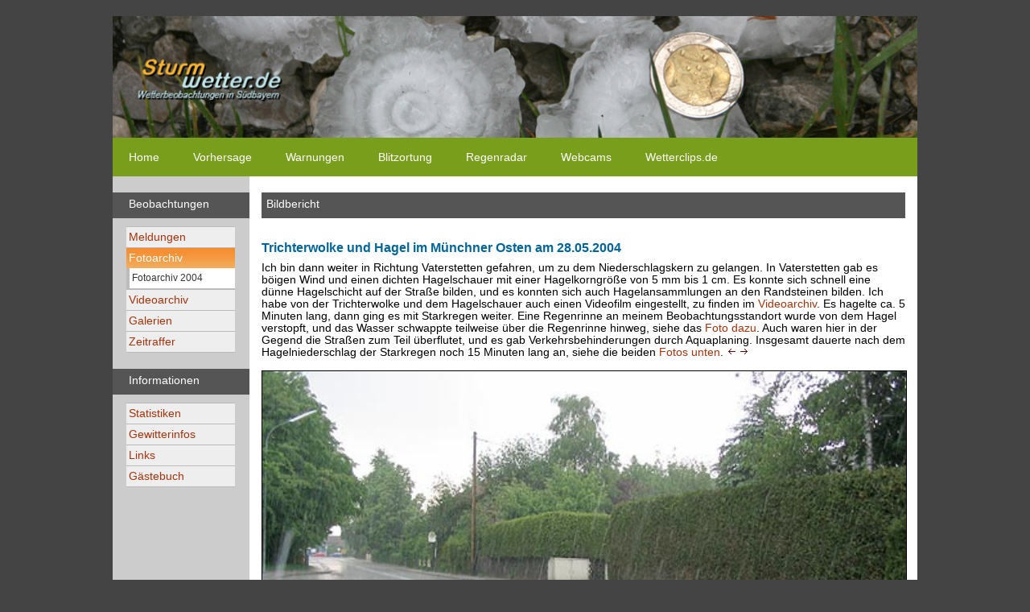

--- FILE ---
content_type: text/html
request_url: http://www.sturmwetter.de/texte/280504_2.htm
body_size: 2351
content:
<!DOCTYPE html PUBLIC "-//W3C//DTD XHTML 1.0 Transitional//EN" "http://www.w3.org/TR/xhtml1/DTD/xhtml1-transitional.dtd">
<html xmlns="http://www.w3.org/1999/xhtml">
<head>
<title>Trichterwolke und Hagel im Münchner Osten am 28.05.2004 Seite 2</title>
<link rel="shortcut icon" type="image/x-icon" href="../favicon.ico" />
<meta http-equiv="Content-Type" content="text/html; charset=iso-8859-1" />
<meta http-equiv="imagetoolbar" content="no" />
<meta name="content-language" content="de" />
<meta name="author" content="Walter Stieglmair" />
<meta name="robots" content="index, follow" />
<meta name="copyright" content="Sturmwetter.de" />
<meta name="description" content="" />
<meta name="keywords" content="Wetter, Gewitter, Unwetter, Stormchasing, Hagel, Tornado, Schnee, Regen, Sturm" />


<link href="../css/style.css" rel="stylesheet" type="text/css" media="screen" />
<link href="../css/print.css" rel="stylesheet" type="text/css" media="print" />

</head>

<body>

<!-- Container Beginn -->

<div id="container">
  <div id="top">
    <div id="topbild"><img src="../bilder/topbild.jpg" width="100%" height="100%" alt="" title=""/>
       <div id="logo"><a href="../index.htm"><img src="../bilder/transparent.gif" width="176" height="40" border="0" alt="Zurück zur Startseite" /></a></div>

    </div>
    <div id="topnavi">

<!-- Topnavigation Beginn -->
	
      	<ul id="navipunkte">
        	<li id="home"><a href="../index.htm">Home</a></li>
        	<li><a href="vorhersage.htm">Vorhersage</a></li>
        	<li><a href="warnungen.htm">Warnungen</a></li>
        	<li><a href="blitzortung.htm">Blitzortung</a></li>
        	<li><a href="radar.htm">Regenradar</a></li>
        	<li><a href="webcams.htm">Webcams</a></li>
        	<li><a href="../eric/http/index.html" target="_blank">Wetterclips.de</a></li>
      	</ul>

<!-- Topnavigation Ende -->

    </div>
  </div>
  <div id="content">
    <div id="links">

<!-- Linke Navigation Beginn -->

	<div class="graubalken">Beobachtungen</div>
        	<ul class="naviliste">
		<li><a href="../index.htm">Meldungen</a></li>
		<li><a href="fotoarchiv.htm" id="aktiv">Fotoarchiv</a>
		<ul id="untermenue">
		<li><a href="fotoarchiv2004.htm">Fotoarchiv 2004</a></li>
		</ul>        
		</li>
		<li><a href="videoarchiv.htm">Videoarchiv</a></li>
		<li><a href="fotogalerie.htm">Galerien</a></li>
		<li><a href="zeitraffer.htm">Zeitraffer</a></li>
	</ul>
    	<div class="graubalken">Informationen</div>
    	<ul class="naviliste">
        	<li><a href="statistiken.htm">Statistiken</a></li>
        	<li><a href="gewitterindex.htm">Gewitterinfos</a></li>
        	<li><a href="links.htm">Links</a></li>
        	<li><a href="gaestebuch.htm">Gästebuch</a></li>
      	</ul>
    	</div>

<!-- Linke Navigation Ende -->

    <div class="gruen" id="inhaltbreit">

<!-- Inhaltsbereich Beginn -->
      
   	<div class="meldungen">
	<div class="graubalkenstart">Bildbericht</div>

<h1>Trichterwolke und Hagel im Münchner Osten am 28.05.2004</h1>
Ich bin dann weiter in Richtung Vaterstetten gefahren, um zu dem Niederschlagskern zu gelangen. In Vaterstetten gab es böigen Wind und einen dichten Hagelschauer
mit einer Hagelkorngröße von 5 mm bis 1 cm. Es konnte sich schnell eine dünne Hagelschicht auf der Straße bilden, und es konnten sich auch Hagelansammlungen an den Randsteinen bilden.
Ich habe von der Trichterwolke und dem Hagelschauer auch einen Videofilm eingestellt, zu finden im <a href="videoarchiv2004.htm">Videoarchiv</a>. Es hagelte ca. 5 Minuten lang, dann ging es mit Starkregen weiter.
Eine Regenrinne an meinem Beobachtungsstandort wurde von dem Hagel verstopft, und das Wasser schwappte teilweise über die Regenrinne hinweg, siehe das <a href="#hagel">Foto dazu</a>.
Auch waren hier in der Gegend die Straßen zum Teil überflutet, und es gab Verkehrsbehinderungen durch Aquaplaning. Insgesamt dauerte nach dem Hagelniederschlag der Starkregen noch 15 Minuten lang an, siehe die beiden <a href="#unten">Fotos unten</a>.

<a href="280504_1.htm"><img src="../bilder/pfeillinks.gif" height="12" width="12" class="pfeil" border="0" alt="Blättern" /></a>
<a href="280504_3.htm"><img src="../bilder/pfeilrechts.gif" height="12" width="12" class="pfeil" border="0" alt="Blättern" /></a><br /><br />


<img src="../bilder/280504_2a.jpg" border="1" width="640" height="480" alt="" /><br /><br />
<img src="../bilder/280504_2b.jpg" border="1" width="640" height="480" alt="" /><br /><br />
<img src="../bilder/280504_2c.jpg" border="1" width="640" height="480" alt="" /><br /><br />
<a name="hagel"></a><img src="../bilder/280504_2d.jpg" border="1" width="640" height="480" alt="" /><br /><br />
<a name="unten"></a><img src="../bilder/280504_2e.jpg" border="1" width="640" height="480" alt="" /><br /><br />
<img src="../bilder/280504_2f.jpg" border="1" width="640" height="480" alt="" /><br /><br />

Zurück zur <a href="280504.htm">Diavorschau</a> | Zum <a href="#top">Seitenanfang</a><br /><br />

      	<div id="fusszeile"><p><a href="../index.htm">Sturmwetter.de<br />Änderungsdatum 30.05.2004</a></p>
      	</div>
	
	</div>
    
<!-- Inhaltsbereich Ende -->

    </div>
    </div>
  <div id="footer">

<!-- Footer -->
  <ul id="footerliste">
        	<li><a href="impressum.htm">Impressum</a></li>
        	<li><a href="datenschutzerklaerung.htm">Datenschutzerklärung</a></li>
        	<li><a href="medien.htm">Medien</a></li>
        	<li><a href="sitemap.htm">Sitemap</a></li>
        	<li><a href="statistik.htm">Statistik</a></li>
        	<li><a href="darstellung.htm">Darstellung</a></li>
      	</ul>
<!-- Footer Ende -->

  </div> 
</div>

<!-- Container Ende -->	



</body>
</html>



--- FILE ---
content_type: text/css
request_url: http://www.sturmwetter.de/css/style.css
body_size: 4989
content:
/* ------------------------------------ HTML ------------------------------------- */
* {
	margin: 0px;
	padding: 0px;
}
html {
	height: 101%;
}
body {
	font-family: Arial, Helvetica, sans-serif;
	font-size: 0.9em;
	line-height: 1.1em;
	font-weight: normal;
	color: #000;
	background-color: #444;
}
/* ------------------------------------ Generelle Formatierungen ------------------------------------- */
#logo {
	position:absolute;
	left:33px;
	top:50px;
	width:176px;
	height:40px;
	z-index:1;
}
img {
	width: 100%;
	height: 100%;
}
img.thumb {
	width: 77px;
	height: 51px;
}
img.blitzdichte {
	width: 135px;
	height: 191px;
}
img.symbole {
	width: 13px;
	height: 14px;
}
img.pfeil {
	width: 12px;
	height: 12px;
}
img.gb {
	width: 20px;
	height: 20px;
}
img.klein {
	width: 100px;
	height: 30px;
}
#uebersetzer {
	position:absolute;
	left:662px;
	top:157px;
	z-index:1;
}
h1 {
	font-size: 1.1em;
	line-height: 2.2em;
	color: #069;
}
h1.braun {
	font-size: 1.1em;
	line-height: 2.2em;
	color: #a7330c;
}
h1.gruen {
	font-size: 1.1em;
	line-height: 2.2em;
	color: #577B1B;
}
h2 {
	font-size: 1.1em;
	line-height: 2.2em;
	color: #069;
}
h2.braun {
	font-size: 1.1em;
	line-height: 2.2em;
	color: #a7330c;
}
h2.gruen {
	font-size: 1.1em;
	line-height: 2.2em;
	color: #577B1B;
}
h3 {
	font-size: 1.0em;
	line-height: 1.8em;
	color: #069;
}
h3.braun {
	font-size: 1.0em;
	line-height: 1.8em;
	color: #a7330c;
}
h3.gruen {
	font-size: 1.0em;
	line-height: 1.8em;
	color: #577B1B;
}
h4 {
	font-size: 0.9em;
	line-height: 1.6em;
	color: #069;
}
.headline {
	font-size: 1.1em;
	line-height: 2.2em;
	font-weight: bold;
	color: #069;
}
a {
	color: #a7330c;
	text-decoration: none;
}
a:hover {
	color: #069;
	text-decoration: none;
}
.adresse {
	font-style: normal;
}
.linkmarkiert {
	color: #069;
	text-decoration: none;
}
.archivicons {
	font-size: 0.7em;
	display:inline;
}
.hochstellen {
	font-size: 0.6em;
}
.bildrechts {
	background-color: #ccc;
	padding: 4px;
	margin-left: 10px;
	margin-right: 10px;
	margin-top: 3px;
	margin-bottom: 10px;
	width: 16%;
	height: 16%;
	float:right;
	width: 25%;
	height: 25%;
}
.bildlinks {
	background-color: #ccc;
	padding: 4px;
	margin-right: 10px;
	margin-top: 3px;
	margin-bottom: 10px;
	width: 16%;
	height: 16%;
	float:left;
	width: 25%;
	height: 25%;
}
.bilder {
	background-color: #ccc;
	padding: 4px;
	margin-right: 10px;
	width: 30%;
	height: 30%;
}
.walter {
	background-color: #ccc;
	padding: 4px;
	margin-right: 10px;
}
.blitzkarten {
	background-color: #ccc;
	padding: 4px;
	margin-right: 10px;
	width: 60%;
	height: 60%;
}
.bildersz {
	background-color: #ccc;
	padding: 4px;
	margin-right: 10px;
	width: 45%;
	height: 45%;
}
#kontaktformular {
	background-color: #ddd;
	background-image: url(../bilder/verlaufform.png);
	background-repeat: repeat-x;
	padding-top: 10px;
	padding-bottom: 10px;
}
#gaestebucheintragen {
	background-color: #ddd;
	background-image: url(../bilder/verlaufform.png);
	background-repeat: repeat-x;
	padding-top: 10px;
	padding-bottom: 10px;
}
#form {
	background-color: #ddd;
	background-image: url(../bilder/verlaufform.png);
	background-repeat: repeat-x;
	padding-top: 10px;
	padding-bottom: 10px;
}
.formularfelder	{ 	
	background-color:#eee; 
	border:1px solid #888;
	height: 25px;
	width: 450px;
}
.formularfeldnachricht	{ 	
	background-color:#eee; 
	border:1px solid #888;
	width: 450px;
}
.button {
	background-color:#555;
	color: #f4f4f4;
	border: 0px;
	cursor: pointer;
	width: 100px;
	height: 25px;
}
.videorahmen {
	position: relative;
	overflow: hidden;
	height: 338px;
}
.videorahmen iframe, 
.videorahmen object, 
.videorahmen embed {
	position: absolute;
	top: 0;
	left: 0;
	width: 100%;
	height: 100%;
}
.videorahmenbreit {
	position: relative;
	overflow: hidden;
	height: 450px;
}
.videorahmenbreit iframe, 
.videorahmenbreit object, 
.videorahmenbreit embed {
	position: absolute;
	top: 0;
	left: 0;
	width: 100%;
	height: 100%;
}
.statistikbilder {
	margin-top: 20px;
	margin-bottom: 30px;
}
.popupdateien {
	background-color: #fff;
	margin-left: 10px;
	margin-right: 10px;
}
.popupfusszeile {
	font-size: 0.7em;
	line-height:1.1em;
	color: #600;
	border-top: 1px solid #888;
	padding-top: 4px;
	padding-bottom: 30px;
}
.fuss {
	font-size: 0.7em;
	line-height:1.1em;
	color: #000;
}
.neu {
	color: #fdb52f;
	font-weight: bold;
} 
.neurot {
	color: #a7330c;
	font-weight: bold;
}
/* ------------------------------------ Seitenrahmen ------------------------------------- */
#container {
	background-color: #ccc;
	max-width: 1000px;
	margin-top: 20px;
	margin-right: auto;
	margin-left: auto;
	margin-bottom: 20px;
}
/* ------------------------------------ Topbild ------------------------------------- */
#container #top #topbild {

	background-color: #444;
	background-image: url(../bilder/topbild.jpg);
	background-size: 110%; 
	position: relative;
	background-repeat: no-repeat;
}
/* ------------------------------------ Topnavi ------------------------------------- */

#container #top #topnavi #navipunkte {
	line-height: 2em;
	list-style-type: none;
	background-color: #799e1b;
	padding-top: 10px;
	padding-right: 10px;
	padding-bottom: 10px;
	padding-left: 0px;
}
#container #top #topnavi #navipunkte #home a {
	color: #fff;
	text-decoration: none;
}
#container #top #topnavi #navipunkte #home a:hover {
	color: #600;
	text-decoration: none;
}
#container #top #topnavi #navipunkte #home span {
	color: #600;
	text-decoration: none;
}
#container #top #topnavi #navipunkte li {
	display: inline;
	color: #FFF;
	font-size: 1.0em;
	padding-top: 8px;
	padding-left: 20px;
	padding-bottom: 8px;
	margin-right: 18px;
}
#container #top #topnavi #navipunkte li:hover {
	display: inline;
	color: #600;
	font-size: 1.0em;
	padding-top: 8px;
	padding-left: 20px;
	padding-bottom: 8px;
	margin-right: 18px;
	background-position: left;
}
#container #top #topnavi #navipunkte li a {
	color: #FFF;
	text-decoration: none;
}
#container #top #topnavi #navipunkte li a:hover {
	color: #600;
	text-decoration: none;
}
#container #top #topnavi #navipunkte li span {
	color: #600;
	text-decoration: none;
}
/* ------------------------------------ Contentbereich ------------------------------------- */
#container #content {
	overflow: hidden;
}
#container #content #links {
	width: 170px;
	padding-top: 10px;
	padding-right: 0px;
	padding-left: 0px;
	float: left;
}
#container #content #inhalt /* Für die Startseite */{
	background-color: #FFF;
	min-height: 600px;
	width: 60%;
	float: left;
	padding: 15px;
}
#container #content #inhaltschmal /* Für 2-spaltigen Inhaltsseiten */{
	background-color: #FFF;
	min-height: 600px;
	width: 60%;
	float: left;
	padding: 15px;
}
#container #content #inhaltvideoarchiv /* Für 2-spaltige Inhaltsseite Videoarchiv */{
	background-color: #FFF;
	min-height: 600px;
	width: 60%;
	float: left;
	padding: 15px;
}
#container #content #inhaltbreitvideo /* Für die 1-spaltigen Inhaltsseiten */ {
	background-color: #FFF;
	min-height: 600px;
	width: 98%;
	float: left;
	padding-top: 10px;
	padding-right: 10px;
	padding-left: 10px;
	padding-bottom: 10px;
}
#container #content #inhaltbreit /* Für die 1-spaltigen Inhaltsseiten */ {
	background-color: #FFF;
	min-height: 600px;
	width: 80%;
	float: left;
	padding: 15px;
}
#container #content #rechts {
	width: 200px;
	float: right;
	padding-top: 10px;
	padding-right: 0px;
	padding-bottom: 10px;
	padding-left: 0px;
}
.suchergebnis {
	margin-bottom: 35px;
}
.suchergebnis img {
	background-color: #ccc;
	padding: 4px;
	height: 51px;
	width: 77px;
	border: none;
	margin-right: 10px;
	margin-top: 3px;
	margin-bottom: 10px;
	float:left;
}
.suchergebnis a:hover img {
	background-color: #ccc;
	padding: 1px;
	height: 56px;
	width: 83px;
	border: none;
	margin-right: 10px;
	margin-top: 3px;
	margin-bottom: 10px;
}
/* ------------------------------------ Grauer Balken Navigation ------------------------------------- */
.graubalken {
	color: #FFF;
	background-color: #555;
	padding-top: 7px;
	padding-right: 10px;
	padding-bottom: 10px;
	padding-left: 20px;
	margin-top: 10px;
	margin-bottom: 10px;
}
/* ------------------------------------ Grauer Balken Inhalt ------------------------------------- */
.graubalkenstart {
	color: #FFF;
	background-color: #555;
	padding-top: 7px;
	padding-right: 3px;
	padding-bottom: 10px;
	padding-left: 6px;
	margin-top: 5px;
	margin-bottom: 20px;
}
.graubalkeninhalt {
	color: #FFF;
	background-color: #555;
	padding-top: 7px;
	padding-right: 3px;
	padding-bottom: 7px;
	padding-left: 6px;
	margin-top: 5px;
	margin-bottom: 1px;
}
/* ------------------------------------ Linke Navigation ------------------------------------- */
.naviliste {
	list-style-type: none;
	width: 135px;
	margin-left:17px;
	border-top: 1px solid #bbb;
	margin-bottom: 20px;
}
.naviliste li {
	display: block;
	text-decoration: none;
	color: #a7330c;
	background-color: #eee;
	border-bottom: 1px solid #bbb;
}
.naviliste li a {
	display: block;
	text-decoration: none;
	color: #a7330c;
	background-color: #eee;
	padding: 5px 5px 5px 3px;
}
.naviliste li a:hover {
	text-decoration: none;
	color: #FFF;
	background-color: #FF992F;
	background-image: url(../bilder/balkennavi.png);
	background-repeat: repeat-x;
}
.naviliste li a#aktiv {
	text-decoration: none;
	color: #fff;
	background-color: #999999;
	background-image: url(../bilder/balkennavi.png);
	background-repeat: repeat-x;
}
.naviliste li a:hover#aktiv {
	color: #a7330c;
}
.naviliste li a#aktivunter {
	text-decoration: none;
	color: #FFF;
	background-color: #faa64c;
	display: block;
	padding-top: 5px;
	padding-right: 5px;
	padding-bottom: 5px;
	padding-left: 3px;
	border-bottom-width: 1px;
	border-bottom-style: solid;
	border-bottom-color: #bbb;
	background-image: url(../bilder/balkengrauaktiv.png);
	background-repeat: repeat-x;
}
.naviliste li a:hover#aktivunter {
	color: #a7330c;
}
.naviliste li span {
	text-decoration: none;
	color: #FFF;
	background-color: #faa64c;
	display: block;
	padding-top: 5px;
	padding-right: 5px;
	padding-bottom: 5px;
	padding-left: 3px;
	border-bottom-width: 1px;
	border-bottom-style: solid;
	border-bottom-color: #bbb;
	background-image: url(../bilder/balkennavi.png);	
}
#untermenue {
	list-style-type: none;
	display: block;
	width: 131px;
	border-left: 4px solid #bbb;
}
#untermenue li a {
	background-color: #FFF;
	font-size: 0.8em;
	color: #333;
	height: 15px;
}
#untermenue li a:hover {
	background-color: #bbb;
	color: #FFF;
	background-image: url(../bilder/balkengrauaktiv.png);
	background-repeat: repeat-x;
}
#untermenue li span {
	background-color: #bbb;
	color: #FFF;
	font-size: 0.8em;
	background-image: url(../bilder/balkengrauaktiv.png);
	background-repeat: repeat-x;
	height: 15px;
}
.newsletter {
	list-style-type: none;
	width: 135px;
	margin-left:17px;
	margin-bottom: 20px;
}
.newsletter li {
	display: block;
	text-decoration: none;
	color: #000;
	background-color: #ccc;
}
#newslett {
	background-color: #ccc;
	padding-top: 5px;
	padding-bottom: 5px;
}
.newslettfeld { 	
	background-color:#eee; 
	border:1px solid #888;
	height: 20px;
	width: 113px;
}
.newsbutton { 
	background-color:#555; 
	height: 22px;
	width: 22px;
	color: #f4f4f4;
	border: 0px;
	cursor: pointer;
}
/* ------------------------------------ Inhalt Startseite -------------------------------------*/
#container #content #inhalt .meldungen {
	margin-bottom: 40px;
}
#container #content #inhalt .meldungen img {
	background-color: #ccc;
	padding: 4px;
	height: 51px;
	width: 77px;
	border: none;
	margin-right: 10px;
	margin-top: 3px;
	margin-bottom: 10px;
	float:left;
}
#container #content #inhalt .meldungen a:hover img {
	background-color: #ccc;
	padding: 1px;
	height: 56px;
	width: 83px;
	border: none;
	margin-right: 10px;
	margin-top: 3px;
	margin-bottom: 10px;
}
#container #content #inhalt .videovorschau img {
	background-color: #ccc;
	padding: 3px;
	margin-right: 6px;
	float: left;
	border: none;
}
#container #content #inhalt #videobox {
	margin-top: 15px;
	margin-bottom: 15px;
	height: 80px;
}
#container #content #inhalt #videoliste {
	margin-bottom: 10px;
	list-style-type: none;
}
#container #content #inhalt #videoliste li {
	display: inline;
}
#container #content #inhalt #videoliste li.tornado a img {
	background-color: #ccc;
	padding: 3px;
	height: 75px;
	width: 100px;
	border: none;
}
#container #content #inhalt #videoliste li.tornado a:hover img {
	background-color: #888;
	padding: 3px;
	height: 75px;
	width: 100px;
	border: none;
}
#container #content #inhalt #videoliste li.hagel a img {
	background-color: #ccc;
	padding: 3px;
	height: 75px;
	width: 100px;
	border: none;
}
#container #content #inhalt #videoliste li.hagel a:hover img {
	background-color: #888;
	padding: 3px;
	height: 75px;
	width: 100px;
	border: none;
}
#container #content #inhalt #videoliste li.gewitterfront a img {
	background-color: #ccc;
	padding: 3px;
	height: 75px;
	width: 100px;
	border: none;
}
#container #content #inhalt #videoliste li.gewitterfront a:hover img {
	background-color: #888;
	padding: 3px;
	height: 75px;
	width: 100px;
	border: none;
}
#container #content #inhalt #videoliste li.starkregen a img {
	background-color: #ccc;
	padding: 3px;
	height: 75px;
	width: 100px;
	border: none;
}
#container #content #inhalt #videoliste li.starkregen a:hover img {
	background-color: #888;
	padding: 3px;
	height: 75px;
	width: 100px;
	border: none;
}
#container #content #inhalt #videoliste li.blitze a img {
	background-color: #ccc;
	padding: 3px;
	height: 75px;
	width: 100px;
	border: none;
}
#container #content #inhalt #videoliste li.blitze a:hover img {
	background-color: #888;
	padding: 3px;
	height: 75px;
	width: 100px;
	border: none;
}
#container #content #inhalt #fusszeile {
	font-size: 0.7em;
	line-height:1.1em;
	color: #600;
	border-top: 1px solid #888;
	padding-top: 4px;
	padding-bottom: 30px;
}
#container #content #inhalt #fusszeile form {
	float: right;
	margin-top: 3px;
	width:300px;
}
.auswahl { 	
	background-color:#eee; 
	width:300px;
	border:1px solid #888; 
}
.pfeilnavi {
	float: right;
}
.seitenanfang {
	float: left;
	border: none;
	padding-left: 10px;
	padding-bottom: 10px;
	width: 12px;
	height: 12px;
}
a.blauerlink {
	color: #069;
	text-decoration: none;
}
a.blauerlink:hover {
	color: #a7330c;
	text-decoration: none;
}
.homeliste {
	list-style-position: inside;
	list-style-image: url(../bilder/pfeilrechts.gif);
	margin-bottom: 30px;
}
.homelistegrau {
	background-color: #ddd;
	padding-top: 3px;
	padding-bottom: 5px;
}
.homelisteweiss {
	padding-top: 3px;
	padding-bottom: 5px;
}
/* ------------------------------------ Inhalt Inhaltsseiten 1-spaltig -------------------------------------*/
#container #content #inhaltbreit .meldungen {
	margin-bottom: 15px;
}
#container #content #inhaltbreit #fusszeile {
	font-size: 0.7em;
	line-height:1.1em;
	color: #600;
	border-top: 1px solid #888;
	padding-top: 4px;
	padding-bottom: 40px;
}
#container #content #inhaltbreit .meldungen .archivliste {
	list-style-position: inside;
	list-style-image: url(../bilder/pfeilrechts.gif);
	margin-bottom: 30px;
}
#container #content #inhaltbreit .meldungen .archivliste .archivlistegrau {
	background-color: #ddd;
	padding-top: 3px;
	padding-bottom: 5px;
}
#container #content #inhaltbreit .meldungen .archivlisteweiss {
	padding-top: 3px;
	padding-bottom: 5px;
}
#container #content #inhaltbreit .meldungen .gewitterinfoindex {
	list-style-position: inside;
	list-style-image: url(../bilder/pfeilrechts.gif);
	padding-top: 7px;
	padding-bottom: 3px;
	margin-top: 0px;
	margin-bottom: 15px;
	background-color: #ddd;

}
#container #content #inhaltbreit .meldungen .gewitterinfoindex img {
	float: right;
	margin-right: 5px;
}
#container #content #inhaltbreit .meldungen #sitemaptabelle {
	margin-top: 20px;
	border-top: 9px solid #ccc;
	border-bottom: 10px solid #ccc;
	width: 790px;
}
#container #content #inhaltbreit .meldungen #sitemaptabelle table {
	padding: 5px;
	width: 790px;
	border-top: 1px solid #bbb;
	background-color: #eee;
}
/* ------------------------------------ Inhalt Inhaltsseiten 2-spaltig -------------------------------------*/
container #content #inhaltschmal .meldungen {
	margin-bottom:55px;
}

#container #content #inhaltschmal #fusszeile {
	font-size: 0.7em;
	line-height:1.1em;
	color: #600;
	border-top: 1px solid #888;
	padding-top: 4px;
	padding-bottom: 30px;
}
#container #content #inhaltschmal .meldungen .archivliste {
	list-style-position: inside;
	list-style-image: url(../bilder/pfeilrechts.gif);
	margin-bottom: 30px;
}
#container #content #inhaltschmal .meldungen .archivliste .archivlistegrau {
	background-color: #ddd;
	padding-top: 3px;
	padding-bottom: 5px;
}
#container #content #inhaltschmal .meldungen .archivlisteweiss {
	padding-top: 3px;
	padding-bottom: 5px;
}
/* ------------------------------------ Inhalt Inhaltsseite Videoarchiv 2-spaltig -------------------------------------*/
#container #content #inhaltvideoarchiv .meldungen {
	margin-bottom: 15px;
}
#container #content #inhaltvideoarchiv #videobox {
	margin-top: 15px;
	margin-bottom: 15px;
	height: 80px;
}
#container #content #inhaltvideoarchiv #videoliste {
	margin-bottom: 10px;
	list-style-type: none;
}
#container #content #inhaltvideoarchiv #videoliste li {
	display: inline;
	margin-right: 2px;
}
#container #content #inhaltvideoarchiv #videoliste li.tornado a img {
	background-color: #ccc;
	padding: 3px;
	height: 75px;
	width: 100px;
	border: none;
}
#container #content #inhaltvideoarchiv #videoliste li.tornado a:hover img {
	background-color: #ccc;
	padding: 1px;
	height: 78px;
	width: 104px;
	border: none;
}
#container #content #inhaltvideoarchiv #videoliste li.hagel a img {
	background-color: #ccc;
	padding: 3px;
	height: 75px;
	width: 100px;
	border: none;
}
#container #content #inhaltvideoarchiv #videoliste li.hagel a:hover img {
	background-color: #ccc;
	padding: 1px;
	height: 78px;
	width: 104px;
	border: none;
}
#container #content #inhaltvideoarchiv #videoliste li img {
	background-color: #444;
	padding: 3px;
	height: 75px;
	width: 100px;
	border: none;
}
#container #content #inhaltvideoarchiv #videoliste li.gewitterfront a img {
	background-color: #ccc;
	padding: 3px;
	height: 75px;
	width: 100px;
	border: none;
}
#container #content #inhaltvideoarchiv #videoliste li.gewitterfront a:hover img {
	background-color: #ccc;
	padding: 1px;
	height: 78px;
	width: 104px;
	border: none;
}
#container #content #inhaltvideoarchiv #videoliste li.starkregen a img {
	background-color: #ccc;
	padding: 3px;
	height: 75px;
	width: 100px;
	border: none;
}
#container #content #inhaltvideoarchiv #videoliste li.starkregen a:hover img {
	background-color: #ccc;
	padding: 1px;
	height: 78px;
	width: 104px;
	border: none;
}
#container #content #inhaltvideoarchiv #videoliste li.blitze a img {
	background-color: #ccc;
	padding: 3px;
	height: 75px;
	width: 100px;
	border: none;
}
#container #content #inhaltvideoarchiv #videoliste li.blitze a:hover img {
	background-color: #ccc;
	padding: 1px;
	height: 78px;
	width: 104px;
	border: none;
}
#container #content #inhaltvideoarchiv #videoliste li.schnee a img {
	background-color: #ccc;
	padding: 3px;
	height: 75px;
	width: 100px;
	border: none;
}
#container #content #inhaltvideoarchiv #videoliste li.schnee a:hover img {
	background-color: #ccc;
	padding: 1px;
	height: 78px;
	width: 104px;
	border: none;
}
#container #content #inhaltvideoarchiv #fusszeile {
	font-size: 0.7em;
	line-height:1.1em;
	color: #600;
	border-top: 1px solid #888;
	padding-top: 4px;
	padding-bottom: 40px;
}
#container #content #inhaltvideoarchiv .meldungen .archivliste {
	list-style-position: inside;
	list-style-image: url(../bilder/pfeilrechts.gif);
	margin-bottom: 30px;
}
#container #content #inhaltvideoarchiv .meldungen .archivliste .archivlistegrau {
	background-color: #ddd;
	padding-top: 3px;
	padding-bottom: 5px;
}
#container #content #inhaltvideoarchiv .meldungen .archivlisteweiss {
	padding-top: 3px;
	padding-bottom: 5px;
}
/* ------------------------------------ Rechte Spalte -------------------------------------*/
#container #content #rechts .rechtsinhalt {
	width: 175px;
	margin: 5px 0px 22px 20px;
	padding: 5px 0px 5px 0px; 
}
#container #content #rechts .rechtsinhalt img {
	background-color: #FFF;
	padding: 2px;
	margin-right: 6px;
	margin-top: 2px;
	float: left;
	height: 40px;
	width: 60px;
	border: none;
}
#container #content #rechts .rechtsinhalt a:hover img {
	height: 44px;
	width: 64px;
	margin-right: 4px;
	margin-top: 1px;
	padding: 1px;
	border: none;
}
#container #content #rechts .rechtsinhalt a {
	color: #069;
}
#container #content #rechts .rechtsinhalt a:hover {
	color: #600;
}
#container #content #rechts .rechtsinhalt a.rechtsmehr{
	color: #600;
}
#container #content #rechts .rechtsinhalt a.rechtsmehr:hover {
	color: #069;
}
#container #content #rechts .bannerrechts {
	width: 195px;
	height: 125px;
	margin: 5px 0px 22px 20px;
	padding: 5px 0px 5px 0px; 
	border-top: 1px solid #999;
}
#container #content #rechts .bannerrechts img {
	background-color: #FFF;
	padding: 2px;
	margin-right: 6px;
	margin-top: 2px;
	float: left;
	height: 108px;
	width: 195px;
	border: none;
}
#container #content #rechts .bannerrechts a:hover img {
	height: 111px;
	width: 198px;
	margin-right: 4px;
	margin-top: 1px;
	padding: 1px;
	border: none;
}
#container #content #rechts .flash {
	margin: 5px 0px 22px 20px;
	padding: 5px 0px 5px 0px;
}
/* ------------------------------------ Footer ------------------------------------- */
#container #footer {
	clear: left;
}
#container #footer #footerliste {
	line-height: 2em;
	list-style-type: none;
	background-color: #799e1b;
	padding-top: 8px;
	padding-right: 8px;
	padding-bottom: 8px;
	padding-left: 0px;
}
#container #footer #footerliste li {
	display: inline;
	color: #FFF;
	font-size: 1.0em;
	padding-top: 8px;
	padding-left: 20px;
	padding-bottom: 8px;
	margin-right: 18px;
}
#container #footer #footerliste li:hover {
	display: inline;
	color: #600;
}
#container #footer #footerliste li a {
	color: #FFF;
	text-decoration: none;
}
#container #footer #footerliste li a:hover {
	color: #600;
	text-decoration: none;
}
#container #footer #footerliste li span {
	color: #600;
	text-decoration: none;
}
/* ------------------------------------ Lightbox -------------------------------------*/
#jquery-overlay {
	position: absolute;
	top: 0;
	left: 0;
	z-index: 90;
	width: 100%;
	height: 500px;
}
#jquery-lightbox {
	position: absolute;
	top: 0;
	left: 0;
	width: 100%;
	z-index: 100;
	text-align: center;
	line-height: 0;
}
#jquery-lightbox a img { 
	border: none; 
}
#lightbox-container-image-box {
	position: relative;
	background-color: #fff;
	width: 250px;
	height: 250px;
	margin: 0 auto;
}
#lightbox-container-image { 
	padding: 10px;
}
#lightbox-loading {
	position: absolute;
	top: 40%;
	left: 0%;
	height: 25%;
	width: 100%;
	text-align: center;
	line-height: 0;
}
#lightbox-nav {
	position: absolute;
	top: 0;
	left: 0;
	height: 100%;
	width: 100%;
	z-index: 10;
}
#lightbox-container-image-box > #lightbox-nav { 
	left: 0; 
}
#lightbox-nav a {
	outline: none;
}
#lightbox-nav-btnPrev, #lightbox-nav-btnNext {
	width: 49%;
	height: 100%;
	zoom: 1;
	display: block;
}
#lightbox-nav-btnPrev { 
	left: 0; 
	float: left;
}
#lightbox-nav-btnNext { 
	right: 0; 
	float: right;
}
#lightbox-container-image-data-box {
	font: 10px Verdana, Helvetica, sans-serif;
	background-color: #fff;
	margin: 0 auto;
	line-height: 1.4em;
	overflow: auto;
	width: 100%;
	padding: 0 10px 0;
}
#lightbox-container-image-data {
	padding: 0 10px; 
	color: #666; 
}
#lightbox-container-image-data #lightbox-image-details { 
	width: 70%; 
	float: left; 
	text-align: left; 
}	
#lightbox-image-details-caption { 
	font-weight: bold; 
}
#lightbox-image-details-currentNumber {
	display: block; 
	clear: left; 
	padding-bottom: 1.0em;	
}			
#lightbox-secNav-btnClose {
	width: 66px; 
	float: right;
	padding-bottom: 0.7em;	
}
.lbGallery {
	padding: 15px 10px 15px 15px;
	background-color: #ddd;
	}
.lbGallery ul {
	list-style: none;
	margin: 0px;
	padding: 0px;
	}
.lbGallery ul li {
	display: inline;
	padding-right: 5px;
}
.lbGallery ul img {
	border: 5px solid #fff;
	border-width: 5px 5px 5px;
}
.lbGallery ul a:hover img {
	border: 5px solid #444;
	border-width: 5px 5px 5px;
	color: #fff;
}
.lbGallery ul a:hover { 
	color: #fff; 
}
/* ------------------------------------ Linkliste dynamisch -------------------------------------*/
.Accordion {
	overflow: hidden;
}
.AccordionPanel {
	margin: 0px;
	padding: 0px;
}
.AccordionPanelTab {
	color: #FFF;
	background-image: url(../bilder/balkengrauaktiv.png);
	background-repeat: repeat-x;
	padding-top: 7px;
	padding-right: 3px;
	padding-bottom: 7px;
	padding-left: 6px;
	margin-top: 5px;
	margin-bottom: 1px;
}
.AccordionPanelContent {
	overflow: auto;
	margin: 0px;
	padding: 0px;
}
.AccordionPanelOpen .AccordionPanelTab {
	background-image: url(../bilder/balkengrau.png);
}
.AccordionPanelTabHover {
	color: #fff;
	cursor: pointer;
	background-image: url(../bilder/balkengrau.png);
}
.AccordionPanelOpen .AccordionPanelTabHover {
	color: #fff;
	cursor: pointer;
}
.AccordionFocused .AccordionPanelTab {
	background-image: url(../bilder/balkengrau.png);
}
.AccordionFocused .AccordionPanelOpen .AccordionPanelTab {
	background-image: url(../bilder/balkengrau.png);
}
